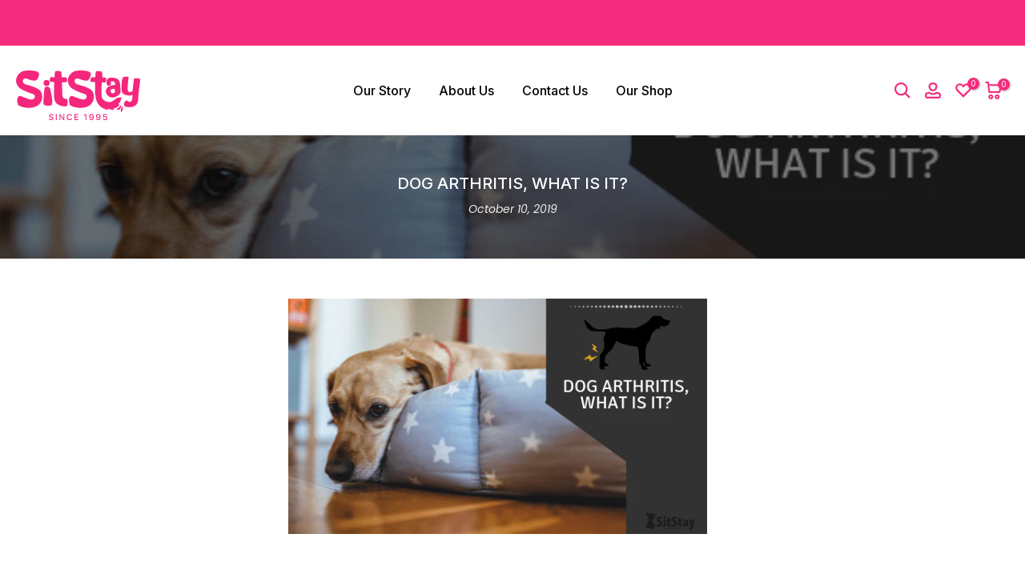

--- FILE ---
content_type: text/css
request_url: https://sitstay.com/cdn/shop/t/113/assets/custom.css?v=11625412242961434711739546882
body_size: -647
content:
div.t4s-collection-border-true .t4s-collection-item .t4s-img-wrap:before{border-style:dashed}.pr_border_style_2 .t4s-products .t4s-product .t4s-product-inner,.pr_border_style_3 .t4s-products .t4s-product{box-shadow:0 0 0 1pxvar (--border-color);border:1px dashed var(--border-color);box-shadow:0 0}
/*# sourceMappingURL=/cdn/shop/t/113/assets/custom.css.map?v=11625412242961434711739546882 */


--- FILE ---
content_type: text/css
request_url: https://sitstay.com/cdn/shop/t/113/assets/mklb.css?v=5187457402675831191739978179
body_size: 27
content:
img{max-width:100%;max-height:100%;width:auto;height:auto}#mkLightboxContainer{position:fixed;left:0;top:0;min-height:100vh;min-width:100vw;height:100vh;width:100vw;overflow:hidden;box-sizing:border-box;z-index:999;display:flex;align-items:center;justify-content:center}#mkLightboxContainer>*{z-index:99}#overlay{position:absolute;left:0;top:0;height:100vh;width:100%;overflow:hidden;box-sizing:border-box;background:#000000d9;z-index:0}#mkLightboxContainer #mklbInner{position:relative;height:100vh;transition:all .4s ease-in-out;margin-left:0}section.imageContainer{margin:0;padding:1em;box-sizing:border-box;border:none;height:100vh;width:100vw;display:flex;justify-content:center;align-items:center;float:left}#mkLightboxContainer img,#mkLightboxContainer video{background:#fff;box-shadow:0 0 30px #222;max-height:85vh;min-width:auto;max-width:75vw;width:auto;height:auto}#mkLightboxContainer #yt-video{width:75vw;height:42.1875vw}.mklbItem:hover{cursor:pointer;font-style:italic}#closeIconContainer{width:25px;height:25px;position:fixed;top:15px;right:15px;transition:transform .2s linear}#closeIconContainer:hover{cursor:pointer;transform:rotate(90deg)}#closeIconContainer svg,#prev svg,#next svg,#stopGallery svg,#playGallery svg{fill:#fff}#prevContainer,#nextContainer{position:fixed;left:0;top:0;height:100vh;padding:10px 5px;box-sizing:border-box;display:flex;justify-content:center;align-items:center;transition:all .2s ease-in}#nextContainer{left:auto;right:0}#prevContainer:hover,#nextContainer:hover{cursor:pointer;background:#00000040}#prev,#next{width:35px;height:35px}.grid{display:grid;align-content:flex-start;grid-gap:1em}.grid-3{grid-template-columns:repeat(3,1fr)}.grid-4{grid-template-columns:repeat(4,1fr)}.grid figure{width:100%;margin:0}.grid img{width:100%}#controlContainer{position:absolute;top:1em;left:.5em;display:flex}#controlContainer>div{width:2em}#controlContainer>div:hover{cursor:pointer}#controlContainer #stopGallery,#controlContainer.stop #playGallery{opacity:.5}#controlContainer.stop #stopGallery,#controlContainer #playGallery{opacity:1}@media screen and (max-width: 768px){.grid-2-sm{grid-template-columns:1fr 1fr}}@media screen and (max-width: 450px){.grid-12-xs{grid-template-columns:1fr}}
/*# sourceMappingURL=/cdn/shop/t/113/assets/mklb.css.map?v=5187457402675831191739978179 */


--- FILE ---
content_type: image/svg+xml
request_url: https://cdn.shopify.com/s/files/1/0826/6259/files/SitStay_v2.svg?v=1739338140
body_size: 2285
content:
<svg viewBox="0 0 152.87 62.053" height="62.053" width="152.87" xmlns:xlink="http://www.w3.org/1999/xlink" xmlns="http://www.w3.org/2000/svg" data-name="SitStay Logo" id="SitStay_Logo">
  <defs>
    <clipPath id="clip-path">
      <rect fill="#f5277d" height="62.053" width="152.87" data-name="Rectangle 947" id="Rectangle_947"></rect>
    </clipPath>
  </defs>
  <g clip-path="url(#clip-path)" data-name="Group 657" id="Group_657">
    <path fill="#f5277d" transform="translate(-173.827 0)" d="M250.176,17.72c-6.53-1.587-5.436-10.6,2.672-6.733a21.809,21.809,0,0,0,6.386,1.683c2.033.193,4.042.176,5.612-3.706,1.538-3.8,1.775-5.811-.714-7.222S253.164-.717,247.07.61s-14.687,11.4-5.327,21.137c2.676,2.131,10.5,5.794,15.648,7.326s3.963,6.006.493,7.141-13.524-4.554-15.525-4.377c-4.3.382-3.615,8.242-2.134,11.038,1.449,2.734,17.436,7.229,25.78-.385a13.821,13.821,0,0,0,2.052-16.426c-2.7-4.244-13.06-7.171-17.88-8.343" data-name="Path 503" id="Path_503"></path>
    <path fill="#f5277d" transform="translate(0 0)" d="M12.574,17.72c-6.53-1.587-5.436-10.6,2.672-6.733a21.809,21.809,0,0,0,6.386,1.683c2.033.193,4.042.176,5.612-3.706,1.538-3.8,1.775-5.811-.714-7.222S15.562-.717,9.468.61s-14.687,11.4-5.327,21.137c2.676,2.131,10.5,5.794,15.648,7.326s3.963,6.006.493,7.141S6.758,31.659,4.756,31.837c-4.3.382-3.615,8.242-2.134,11.038,1.449,2.734,17.437,7.229,25.78-.385a13.822,13.822,0,0,0,2.052-16.426c-2.7-4.244-13.06-7.171-17.88-8.343" data-name="Path 504" id="Path_504"></path>
    <path fill="#f5277d" transform="translate(-91.836 -55.023)" d="M126.877,77.322s-1.813,18.146-1.232,19.742,5.448,3.007,9.909,1.249c2.709-2.127-1.261-20.555-2.6-22.068s-5.494-1.535-6.077,1.077" data-name="Path 505" id="Path_505"></path>
    <path fill="#f5277d" transform="translate(-113.087 -1.904)" d="M174.624,37.433a9.093,9.093,0,0,1-1.787-.426c-1.62-.581-2.632-1.531-2.667-4.472-.032-2.631-.406-13.389-.494-15.9l3.937.064a2.635,2.635,0,0,0,.364.024,1.719,1.719,0,0,0,1.9-1.656,26.044,26.044,0,0,0,.073-2.6,1.8,1.8,0,0,0-1.738-1.916c-.822-.067-2.556-.081-3.865-.081l-1,0L169.073,4.9a1.942,1.942,0,0,0-.505-1.314,2.918,2.918,0,0,0-2.159-.827c-2.262-.135-3.4-.146-3.586-.147-.026,0-.065,0-.113,0a1.781,1.781,0,0,0-1.722,1.657c-.214,1.165-.375,4.714-.428,6.023-.433,0-3.522-.035-3.522-.035a1.847,1.847,0,0,0-1.992,1.248,12.569,12.569,0,0,0-.451,3.34c.16,1.2,1.351,1.394,2.495,1.421.409.009,2.671.121,3.036.131-.078,2.842-.434,16.436-.166,18.911l.008.074c.3,2.746.848,7.856,7.117,10.25a17.048,17.048,0,0,0,5.7,1.165c1.945,0,3.294-.565,3.61-1.512a19.337,19.337,0,0,0,0-6.757c-.3-.856-1.013-.968-1.771-1.087" data-name="Path 506" id="Path_506"></path>
    <path fill="#f5277d" transform="translate(-301.319 -24.497)" d="M414.931,43.7a1.452,1.452,0,0,0,.555-.11l2.076-.85a1.444,1.444,0,0,0,.791-.787,1.478,1.478,0,0,0,0-1.143,3.759,3.759,0,0,1-.329-1.39c.055-.912.653-1.374,1.779-1.374a5.555,5.555,0,0,1,1.809.341c1.477.492,1.692,2.243,1.837,4.165-4.33.15-7.806,1.405-9.817,3.552a6.05,6.05,0,0,0-1.754,4.385,8.368,8.368,0,0,0,7.332,7.8,6.327,6.327,0,0,0,.789.048c4.131,0,9.509-3.784,9.9-5.8.373-1.951-.124-9.22-.519-12.136-.955-4.774-3.711-6.711-9.827-6.908-.223-.009-.437-.014-.647-.014-2.6,0-4.412.721-5.389,2.142-1.5,2.181-.608,5.409.056,7.139a1.469,1.469,0,0,0,1.364.937m8.278,7.724a3.274,3.274,0,0,1-3.951,1.221c-1.975-.939-2.045-3.476-.97-4.259a6.627,6.627,0,0,1,4.54-.689,18.266,18.266,0,0,1,.381,3.727" data-name="Path 507" id="Path_507"></path>
    <path fill="#f5277d" transform="translate(-354.094 -20.855)" d="M505.542,31s-3.512-.516-4.655-.53-1.527,1.011-1.678,2.269-.971,7.793-1.54,13.883a7.2,7.2,0,0,1-3.328,1.265c-1.694.037-2.445-1.6-2.728-2.955-.33-3.411.387-8.571.638-11.059.3-2.981.953-4.66-.107-5.133s-3.006-.145-5.182.187c-2.832.432-2.909,10.123-2.949,13.041s.008,7.242,3.15,8.615a15.9,15.9,0,0,0,4.934,1.445,7.431,7.431,0,0,0,5.378-.723s.332,4.168-.666,6.823a4.059,4.059,0,0,1-1.563,1.8,3.613,3.613,0,0,1-3.891-1.251c-.749-.895-4.476.588-4.289,4.4.18,1.849.676,2.709,2.561,3.111a17.43,17.43,0,0,0,5.024.473c7.2-.357,9.783-4.751,9.855-9.529.012-.779.056-1.738.12-2.792h.032c.373-4.308.818-8.4.818-8.4s1.329-10.471,1.477-12.661S505.542,31,505.542,31" data-name="Path 508" id="Path_508"></path>
    <path fill="#f5277d" transform="translate(-249.928 -2.291)" d="M377.564,45.628c-.4-1.5-2.265-1.118-2.265-1.118a10.391,10.391,0,0,0,3.136-3.371c.749-1.732.468-4.588,2.153-5.1-1.4-.187-5.243,0-6.788.889s-5.557,5.307-9.4,4.839c-4.8-.559-7.075-2.723-8.4-4.944-1.863-2.759-.273-19.739-.273-19.74l2.787.221c1.322.262,1.347.134,1.8-.523.478-.691.425-2.763.585-4.145a1.353,1.353,0,0,0-.959-1.62c-.811-.019-1.765-.024-2.562-.024-.394,0-.741,0-1,0l-.268-5.569a1.943,1.943,0,0,0-.506-1.314,2.916,2.916,0,0,0-2.158-.827c-2.262-.135-3.4-.146-3.586-.147-.026,0-.065,0-.113,0a1.781,1.781,0,0,0-1.722,1.657c-.215,1.165-.375,4.714-.428,6.023-.433,0-3.522-.035-3.522-.035a1.847,1.847,0,0,0-1.992,1.248,12.567,12.567,0,0,0-.451,3.34c.16,1.2,1.351,1.394,2.495,1.421.409.009,2.373-.037,3.282.062,0,0-.106,6.173-.076,12.319.1,20.936,14.288,21.43,15.645,22.694a4.352,4.352,0,0,0-.094-2.2s.468.234,1.545.89,5.009.421,6.46,1.545a2.278,2.278,0,0,0-1.17-2.294,13.687,13.687,0,0,0,4.166-1.217c1.545-.889,2.856-3.043,3.67-2.954" data-name="Path 509" id="Path_509"></path>
    <path fill="#f5277d" transform="translate(-92.454 -32.395)" d="M129.988,51.72A3.722,3.722,0,1,0,126.374,48a3.668,3.668,0,0,0,3.614,3.72" data-name="Path 510" id="Path_510"></path>
    <path fill="#f5277d" transform="translate(-338.298 -116.855)" d="M467.635,159.728s-.99,1.265-2.283,2.986-2.531,1.259-2.873,2.019.659,2.4,3.285.624,1.87-5.629,1.87-5.629" data-name="Path 511" id="Path_511"></path>
    <path fill="#f5277d" transform="translate(-351.59 -120.649)" d="M480.724,169.882c-.443,1.827.17,3.6,1.725,1.51s0-6.478,0-6.478a47.148,47.148,0,0,0-1.727,4.968" data-name="Path 512" id="Path_512"></path>
    <path fill="#f5277d" transform="translate(-110.175 -148.165)" d="M151.735,208.009c.083.736.8,1.221,1.777,1.221.938,0,1.611-.485,1.611-1.149,0-.576-.405-.921-1.369-1.158l-.962-.232c-1.365-.33-2-.968-2-2,0-1.282,1.118-2.163,2.705-2.163,1.57,0,2.646.881,2.683,2.163h-1.123c-.066-.742-.679-1.19-1.575-1.19s-1.511.454-1.511,1.113c0,.525.393.834,1.35,1.07l.82.2c1.523.36,2.156.973,2.156,2.059,0,1.39-1.106,2.261-2.868,2.261-1.648,0-2.758-.85-2.832-2.193Z" data-name="Path 513" id="Path_513"></path>
    <rect fill="#f5277d" transform="translate(49.034 54.483)" height="7.431" width="1.155" data-name="Rectangle 946" id="Rectangle_946"></rect>
    <path fill="#f5277d" transform="translate(-145.674 -148.501)" d="M199.119,210.415v-7.431h1.045l3.852,5.479h.039v-5.479h1.123v7.431h-1.04l-3.852-5.475h-.046v5.475Z" data-name="Path 514" id="Path_514"></path>
    <path fill="#f5277d" transform="translate(-170.307 -148.165)" d="M232.79,206.361c0-2.353,1.328-3.836,3.4-3.836a2.984,2.984,0,0,1,3.151,2.585H238.2a1.978,1.978,0,0,0-2.009-1.576c-1.348,0-2.224,1.107-2.224,2.827,0,1.736.864,2.832,2.229,2.832a1.908,1.908,0,0,0,2-1.426h1.147a2.929,2.929,0,0,1-3.157,2.435c-2.085,0-3.4-1.472-3.4-3.841" data-name="Path 515" id="Path_515"></path>
    <path fill="#f5277d" transform="translate(-196.137 -148.501)" d="M272.813,210.415H268.1v-7.431h4.717v.995h-3.564v2.173h3.374v.958h-3.374v2.307h3.564Z" data-name="Path 516" id="Path_516"></path>
    <path fill="#f5277d" transform="translate(-227.776 -148.501)" d="M313.312,204.128h-.024l-1.943,1.38v-1.134l1.958-1.39h1.138v7.431h-1.128Z" data-name="Path 517" id="Path_517"></path>
    <path fill="#f5277d" transform="translate(-245.775 -148.108)" d="M336.052,208.189h1.157a1.441,1.441,0,0,0,1.428,1.014c1.157,0,1.838-1.07,1.838-2.946h-.022a2.12,2.12,0,0,1-2.039,1.216,2.4,2.4,0,0,1-2.468-2.457,2.561,2.561,0,0,1,2.715-2.569,2.632,2.632,0,0,1,2.466,1.561,4.751,4.751,0,0,1,.459,2.193c0,2.487-1.1,3.96-2.966,3.96a2.474,2.474,0,0,1-2.568-1.973m4.2-3.187a1.578,1.578,0,0,0-3.156-.021,1.579,1.579,0,0,0,3.156.021" data-name="Path 518" id="Path_518"></path>
    <path fill="#f5277d" transform="translate(-268.578 -148.108)" d="M367.221,208.189h1.157a1.441,1.441,0,0,0,1.428,1.014c1.157,0,1.838-1.07,1.838-2.946h-.022a2.12,2.12,0,0,1-2.039,1.216,2.4,2.4,0,0,1-2.468-2.457,2.561,2.561,0,0,1,2.715-2.569,2.632,2.632,0,0,1,2.466,1.561,4.751,4.751,0,0,1,.459,2.193c0,2.487-1.1,3.96-2.966,3.96a2.474,2.474,0,0,1-2.568-1.973m4.2-3.187a1.578,1.578,0,0,0-3.157-.021,1.579,1.579,0,0,0,3.157.021" data-name="Path 519" id="Path_519"></path>
    <path fill="#f5277d" transform="translate(-291.887 -148.501)" d="M398.976,208.35h1.1a1.45,1.45,0,0,0,1.545,1.241,1.594,1.594,0,0,0,.01-3.187,1.684,1.684,0,0,0-1.487.782h-1.057l.393-4.2H403.9v.974h-3.5l-.205,2.281h.024a1.969,1.969,0,0,1,1.66-.752,2.384,2.384,0,0,1,2.451,2.486,2.539,2.539,0,0,1-2.724,2.581,2.419,2.419,0,0,1-2.637-2.2" data-name="Path 520" id="Path_520"></path>
  </g>
</svg>


--- FILE ---
content_type: text/javascript
request_url: https://sitstay.com/cdn/shop/t/113/assets/mklb.js?v=119092248284573143171739973519
body_size: 971
content:
const svgIcons={close:'<svg version="1.1" id="Layer_1" xmlns="http://www.w3.org/2000/svg" xmlns:xlink="http://www.w3.org/1999/xlink" x="0px" y="0px" viewBox="0 0 512 512" xml:space="preserve"><g><g><path d="M505.943,6.058c-8.077-8.077-21.172-8.077-29.249,0L6.058,476.693c-8.077,8.077-8.077,21.172,0,29.249C10.096,509.982,15.39,512,20.683,512c5.293,0,10.586-2.019,14.625-6.059L505.943,35.306C514.019,27.23,514.019,14.135,505.943,6.058z"/></g></g><g><g><path d="M505.942,476.694L35.306,6.059c-8.076-8.077-21.172-8.077-29.248,0c-8.077,8.076-8.077,21.171,0,29.248l470.636,470.636c4.038,4.039,9.332,6.058,14.625,6.058c5.293,0,10.587-2.019,14.624-6.057C514.018,497.866,514.018,484.771,505.942,476.694z"/></g></g></svg>',next:'<svg version="1.1" id="Capa_1" xmlns="http://www.w3.org/2000/svg" xmlns:xlink="http://www.w3.org/1999/xlink" x="0px" y="0px" viewBox="0 0 477.175 477.175" xml:space="preserve"> <g><path d="M360.731,229.075l-225.1-225.1c-5.3-5.3-13.8-5.3-19.1,0s-5.3,13.8,0,19.1l215.5,215.5l-215.5,215.5c-5.3,5.3-5.3,13.8,0,19.1c2.6,2.6,6.1,4,9.5,4c3.4,0,6.9-1.3,9.5-4l225.1-225.1C365.931,242.875,365.931,234.275,360.731,229.075z"/></g></svg>',prev:'<svg version="1.1" id="Capa_1" xmlns="http://www.w3.org/2000/svg" xmlns:xlink="http://www.w3.org/1999/xlink" x="0px" y="0px" viewBox="0 0 477.175 477.175" xml:space="preserve"><g><path d="M145.188,238.575l215.5-215.5c5.3-5.3,5.3-13.8,0-19.1s-13.8-5.3-19.1,0l-225.1,225.1c-5.3,5.3-5.3,13.8,0,19.1l225.1,225c2.6,2.6,6.1,4,9.5,4s6.9-1.3,9.5-4c5.3-5.3,5.3-13.8,0-19.1L145.188,238.575z"/></g></svg>',pause:'<svg xmlns="http://www.w3.org/2000/svg" height="24px" viewBox="0 0 24 24" width="24px" fill="#000000"><path d="M0 0h24v24H0V0z" fill="none"/><path d="M6 19h4V5H6v14zm8-14v14h4V5h-4z"/></svg>',play:'<svg xmlns="http://www.w3.org/2000/svg" height="24px" viewBox="0 0 24 24" width="24px" fill="#000000"><path d="M0 0h24v24H0V0z" fill="none"/><path d="M10 8.64L15.27 12 10 15.36V8.64M8 5v14l11-7L8 5z"/></svg>'};let mklbItems=document.getElementsByClassName("mklbItem"),lightboxContainer,auto=0,interval;for(let i=0;i<mklbItems.length;i++){let mklbItem=mklbItems[i];mklbItem.addEventListener("click",()=>_mklbOpen(mklbItem))}function _mklbOpen(mklbItem){lightboxContainer=document.createElement("div"),lightboxContainer.id="mkLightboxContainer";let overlay=document.createElement("div");overlay.id="overlay",lightboxContainer.appendChild(overlay),"gallery"in mklbItem.dataset?_mklbAddGallery(mklbItem):"videoSrc"in mklbItem.dataset?lightboxContainer.appendChild(_mklbAddVideo(mklbItem)):"youtubeId"in mklbItem.dataset?lightboxContainer.appendChild(_mklbAddYoutubeVideo(mklbItem)):"vimeoId"in mklbItem.dataset?lightboxContainer.appendChild(_mklbAddVimeoVideo(mklbItem)):lightboxContainer.appendChild(_mklbAddImage(mklbItem));let closeIconContainer=document.createElement("div");closeIconContainer.id="closeIconContainer",closeIconContainer.innerHTML=svgIcons.close,lightboxContainer.appendChild(closeIconContainer),closeIconContainer.addEventListener("click",_closeLightbox),document.body.appendChild(lightboxContainer),overlay.addEventListener("click",_closeLightbox)}function _mklbAddImage(item){let image=document.createElement("img");return image.id="mklbImage",image.src="src"in item.dataset?item.dataset.src:item.src,image}function _mklbAddVideo(item){let video=document.createElement("video");video.setAttribute("autoplay",!0),video.setAttribute("controls",!0);let source=document.createElement("source");return source.src=item.dataset.videoSrc,source.type="video/mp4",video.appendChild(source),video}function _mklbAddYoutubeVideo(item){let iframe=document.createElement("iframe");return iframe.id="yt-video",iframe.setAttribute("frameborder","0"),iframe.setAttribute("allow","autoplay; encrypted-media"),iframe.setAttribute("allowfullscreen",""),iframe.src="https://www.youtube-nocookie.com/embed/"+item.dataset.youtubeId,iframe}function _mklbAddVimeoVideo(item){let iframe=document.createElement("iframe");return iframe.id="yt-video",iframe.setAttribute("frameborder","0"),iframe.setAttribute("allowfullscreen",""),iframe.setAttribute("allow","autoplay; fullscreen"),iframe.src="https://player.vimeo.com/video/"+item.dataset.vimeoId+"?dnt=1",iframe}function _mklbAddGallery(currentItem){let gallery=[],index=0,mklbInner=document.createElement("div");mklbInner.id="mklbInner";for(let i=0;i<mklbItems.length;i++)if("gallery"in mklbItems[i].dataset&&mklbItems[i].dataset.gallery===currentItem.dataset.gallery){gallery.push(mklbItems[i]),"auto"in mklbItems[i].dataset&&(auto=mklbItems[i].dataset.auto),mklbItems[i]===currentItem&&(index=gallery.length);let imageContainer=document.createElement("section");imageContainer.className="imageContainer",imageContainer.appendChild(_mklbAddImage(mklbItems[i])),mklbInner.appendChild(imageContainer)}mklbInner.style.marginLeft=(index-1)*-100+"vw",lightboxContainer.appendChild(mklbInner);let prev=document.createElement("div");prev.id="prev",prev.innerHTML=svgIcons.prev;let prevContainer=document.createElement("div");prevContainer.id="prevContainer",prevContainer.appendChild(prev),lightboxContainer.appendChild(prevContainer),prevContainer.addEventListener("click",()=>_mklbSlide(!0));let next=document.createElement("div");next.id="next",next.setAttribute("data-next",index<=gallery.length?index+1:1),next.innerHTML=svgIcons.next;let nextContainer=document.createElement("div");nextContainer.id="nextContainer",nextContainer.appendChild(next),lightboxContainer.appendChild(nextContainer),nextContainer.addEventListener("click",function(){_mklbSlide(!1),_mklbStopAutoGallery()}),auto>0&&_mklbSetAutoGallery()}function _closeLightbox(){document.getElementById("mkLightboxContainer").remove(),clearInterval(interval)}function _mklbSetAutoGallery(){let stop=document.createElement("div");stop.id="stopGallery",stop.innerHTML=svgIcons.pause,stop.addEventListener("click",()=>_mklbStopAutoGallery());let play=document.createElement("div");play.id="playGallery",play.innerHTML=svgIcons.play,play.addEventListener("click",function(){_mklbPlayAutoGallery(),document.getElementById("controlContainer").classList.remove("stop")});let controlContainer=document.createElement("div");controlContainer.id="controlContainer",controlContainer.appendChild(stop),controlContainer.appendChild(play),lightboxContainer.appendChild(controlContainer),_mklbPlayAutoGallery()}function _mklbPlayAutoGallery(){interval=setInterval(function(){_mklbSlide(!1)},auto)}function _mklbStopAutoGallery(){clearInterval(interval),document.getElementById("controlContainer").classList.add("stop")}function _mklbSlide(slideToPrev){let inner=document.getElementById("mklbInner"),elements=document.getElementsByClassName("imageContainer").length,marginLeft=inner.style.marginLeft;marginLeft=parseInt(marginLeft.slice(0,marginLeft.length-2)),slideToPrev&&marginLeft===0?inner.style.marginLeft=(elements-1)*-100+"vw":slideToPrev?inner.style.marginLeft=marginLeft+100+"vw":marginLeft===(elements-1)*-100?inner.style.marginLeft="0vw":inner.style.marginLeft=marginLeft-100+"vw"}
//# sourceMappingURL=/cdn/shop/t/113/assets/mklb.js.map?v=119092248284573143171739973519
